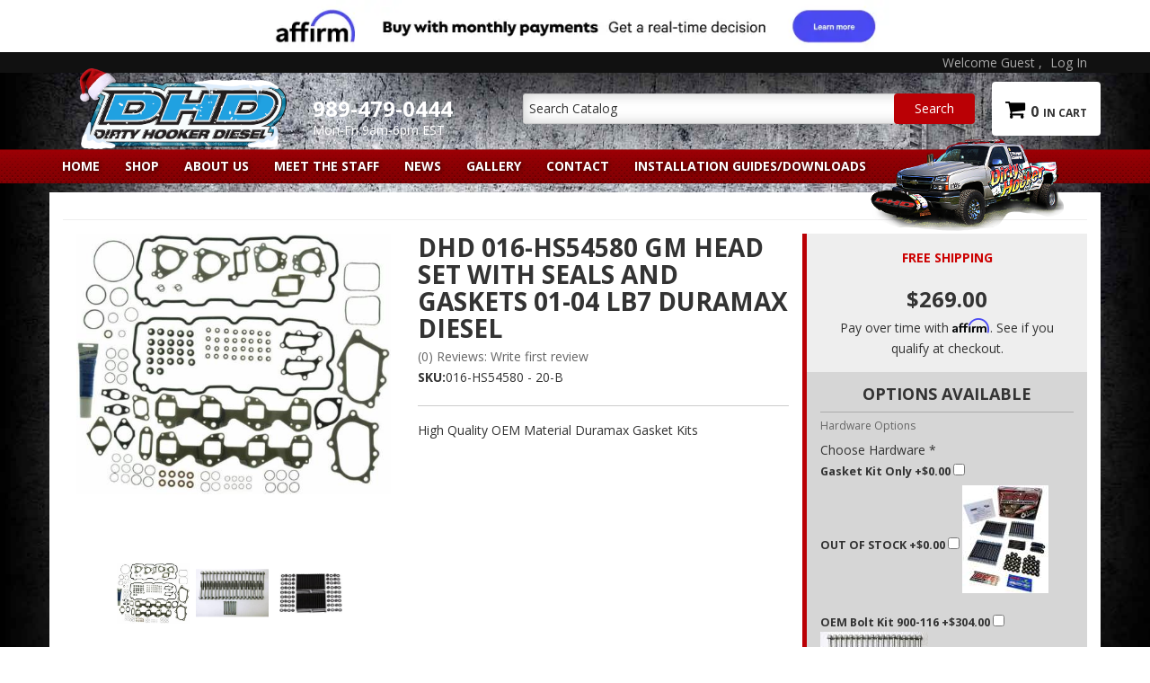

--- FILE ---
content_type: application/javascript; charset=utf-8
request_url: https://us1-search.doofinder.com/5/script/fb000910e315a6ef6fc36194ceb54b80.js
body_size: 2665
content:
(function() {

  function insertScript(content, type, id) {
    var s = document.createElement('script');
    var body = document.querySelector('body');
    s.type = type;
    if (id) {
      s.id = id;
    }
    s.innerText = content;
    body.appendChild(s);
  }

  function insertCSS(content) {
    var sheet = document.createElement('style');
    var head = document.querySelector('head');
    sheet.type = 'text/css';

    sheet.innerText = content;
    head.appendChild(sheet);
  }




insertCSS('.df-results {' + 
'margin-left: 4px !important;' + 
'margin-right: 4px !important;' + 
'}' + 
'/* ------WIDTH OF PRODUCT CARD------*/' + 
'[data-layout=grid][data-browser-support~=cssgrid] .df-results {' + 
'grid-template-columns: repeat(auto-fill,minmax(200px,1fr)) !important;' + 
'}' + 
'/* ------TIPO DE LETRA------*/' + 
'.df-classic, .df-fullscreen, df-fullscreen * {' + 
'font-family: \'Arial\' !important;' + 
'font-weight:  500;' + 
'}' + 
'/* ------MAIN BACKGROUND------*/' + 
'.df-results, .df-fullscreen .df-card, .df-classic .df-card, .df-fullscreen, .df-aside, .df-topbar, .df-fullscreen .df-header, .df-classic .df-header, .df-classic  {' + 
'background-color: #fafafa !important;' + 
'}' + 
'/* ---QUICK CHANGE FOR' + 
'FACET TITLE' + 
'SUGGESTIONS' + 
'PRODUCT-CARD:HOVER' + 
'TERMS:HOVER' + 
'DATA SELECTED--*/' + 
'.df-panel__title, .df-classic .df-panel__title, .df-suggestion {' + 
'background-color: #9B1116 !important;' + 
'color: white !important;' + 
'}' + 
'.df-panel__title:hover, .df-classic .df-suggestion:hover, .df-fullscreen .df-suggestion:hover {' + 
'background-color: white !important;' + 
'color: #9B1116 !important;' + 
'}' + 
'.df-classic .df-card:hover, .df-fullscreen .df-card:hover, .df-embedded .df-card:hover {' + 
'outline: 2px solid black  !important;' + 
'z-index: 1 !important;' + 
'position: relative;' + 
'z-index: 2 !important;' + 
'}' + 
'.df-term:hover, .df-term:hover .df-term__count {' + 
'background-color: white!important;' + 
'color: #9B1116 !important;' + 
'}' + 
'.df-classic .df-term[data-selected], .df-fullscreen .df-term[data-selected], .df-classic .df-term[data-selected] .df-term__count, .df-fullscreen .df-term[data-selected] .df-term__count, .df-selected-filters .df-selected-filters__content .df-selected-filters:hover {' + 
'background-color: #fafafa !important;' + 
'border-color: #fafafa !important;' + 
'color: #9B1116 !important;' + 
'}' + 
'/* ----------------------------------------------------------------------------------------------------------------------------------------------------REST OF CHANGES--------------------------------------------------------------------------------------------------------------------------------------*/' + 
'/* ------GENERAL------*/' + 
'.df-results, .df-results__embedded {' + 
'padding: 2px !important;' + 
'}' + 
'.df-fullscreen {' + 
'margin-top: 40px !important;' + 
'}' + 
'.df-embedded {' + 
'margin: 20px !important;' + 
'text-decoration: none !important;' + 
'}' + 
'/* ------SUGGESTIONS------*/' + 
'.df-suggestion-label {' + 
'display: none !important;' + 
'}' + 
'.df-suggestions-list {' + 
'border-bottom: 1px solid transparent !important;' + 
'}' + 
'.df-suggestion {' + 
'background-color: #BFD72F;' + 
'box-shadow: rgba(0, 0, 0, 0.1) 0px 1px 3px 0px, rgba(0, 0, 0, 0.06) 0px 1px 2px 0px;' + 
'margin-bottom: 2px;' + 
'padding: 2px;' + 
'margin: 3px !important;' + 
'}' + 
'/* ---------------- PRODUCT CARD ---------------*/' + 
'.df-fullscreen .df-card>a, .df-fullscreen .df-card>a:link, .df-fullscreen .df-card>a:visited, .df-embedded .df-card>a, .df-embedded .df-card>a:link, .df-embedded .df-card>a:visited, .df-classic .df-card>a, .df-classic .df-card>a:link, .df-classic .df-card>a:visited {' + 
'box-shadow: rgba(0, 0, 0, 0.1) 0px 1px 3px 0px, rgba(0, 0, 0, 0.06) 0px 1px 2px 0px;' + 
'text-decoration: none !important;' + 
'border-color: transparent;' + 
'background-color: white !important;' + 
'flex: inherit !important;' + 
'}' + 
'.df-fullscreen .df-card__title, .df-card__title, .df-classic .df-card__title, .df-card__title  {' + 
'color: black;' + 
'flex: inherit !important;' + 
'font-size: 14px;' + 
'text-align: initial;' + 
'font-weight: 500;' + 
'text-decoration: none !important;' + 
'margin: 0px 0px 4px 0px;' + 
'}' + 
'/* ------------------- FACETS ------------------- */' + 
'.df-aside, .df-classic .df-aside__content {' + 
'border-right: 1px solid transparent !important;' + 
'border-left: 1px solid transparent !important;' + 
'padding: 0px !important;' + 
'border-color: transparent !important;' + 
'}' + 
'.df-classic .df-selected-filters, .df-mobile .df-selected-filters, .df-panel {' + 
'border: 1px solid #D8E0E9;' + 
'background-color: white !important;' + 
'box-shadow: rgba(0, 0, 0, 0.1) 0px 1px 3px 0px, rgba(0, 0, 0, 0.06) 0px 1px 2px 0px;' + 
'margin: 0 7px 7px 7px !important;' + 
'}' + 
'.df-classic .df-panel__title,  .df-fullscreen .df-panel__title {' + 
'padding-top: 4px !important;' + 
'}' + 
'.df-embedded .df-panel__title {' + 
'padding-top: 4px !important;' + 
'}' + 
'.df-panel__title {' + 
'font-size: 16px !important;' + 
'margin: 0 !important;' + 
'border-bottom: 1px solid #b3b3b3;' + 
'}' + 
'.df-term {' + 
'border-bottom: 1px solid #f2f2f2 !important;' + 
'margin-left: 20px !important;' + 
'}' + 
'/* --------------- LOGO ---------------- */' + 
'.df-fullscreen .df-topbar__logo img {' + 
'margin-top: 10px !important;' + 
'}' + 
'/* --------------- PRICE ---------------- */' + 
'.df-card__price.df-card__price--new {' + 
'color: red !important;' + 
'text-align: initial;' + 
'font-size: 16px !important;' + 
'}' + 
'.df-card__price {' + 
'color: black;' + 
'text-align: initial;' + 
'font-size: 16px !important;' + 
'padding-top: 0px !important;' + 
'}' + 
'.df-card__pricing {' + 
'text-align: initial;' + 
'font-size: 16px !important;' + 
'}' + 
'/* --------------- BARRA DE BUSQUEDA ---------------- */' + 
'.df-fullscreen .df-searchbox input {' + 
'padding: 0 0 0 20px !important;' + 
'font-size: 18px !important;' + 
'}' + 
'.df-fullscreen .df-searchbox {' + 
'border-bottom: none !important;' + 
'background-color: #fafafa !important;' + 
'}' + 
'/* --------------- X PARA CERRAR CAPA ---------------- */' + 
'.df-fullscreen .df-icon {' + 
'padding-left: 10px !important;' + 
'}' + 
'/* --------------- DOOFINDER LOGO ----------------' + 
'.doofinderLogo {' + 
'display: none !important;' + 
'}' + 
'*/' + 
'/* --------------- MPN : SKU ---------------- */' + 
'.df-card__mpn {' + 
'font-size: 11px !important;' + 
'color: #757575 !important;' + 
'font-weight: 400 !important;' + 
'line-height: 17px !important;' + 
'text-align: initial;' + 
'margin-top: 4px;' + 
'}' + 
'/* --------------- ADD TO CART BTN ---------------- */' + 
'.my-df-addtocart-btn {' + 
'border-radius: 5px;' + 
'background-color: black;' + 
'color: white;' + 
'cursor: pointer;' + 
'display: block;' + 
'font-size: 13px;' + 
'padding: 7px;' + 
'width: 100%;' + 
'font-weight: 700;' + 
'border: 1px solid transparent !important;' + 
'}' + 
'/* ---------------- AVAILABILITY ---------------*/' + 
'.df-card__availability.in.stock {' + 
'font-size: 13px !important;' + 
'color: green;' + 
'display: block;' + 
'text-align: initial;' + 
'font-weight: 500;' + 
'}' + 
'.df-card__availability.out.of.stock {' + 
'color: red;' + 
'display: block;' + 
'text-align: initial;' + 
'font-weight: 500;' + 
'font-size: 13px !important;' + 
'}');


}());

var doofinder_script ='//cdn.doofinder.com/media/js/doofinder-classic.7.latest.min.js';
(function(d,t){var f=d.createElement(t),s=d.getElementsByTagName(t)[0];f.async=1;
f.src=('https:'==location.protocol?'https:':'http:')+doofinder_script;
f.setAttribute('charset','utf-8');
s.parentNode.insertBefore(f,s)}(document,'script'));

var dfClassicLayers = [{
  "hashid": "fb000910e315a6ef6fc36194ceb54b80",
  "zone": "us1",
   "display": {
      "results": {
       "template": '{{#is_first}}' + 
'{{#banner}}' + 
'<div class="df-banner">' + 
'<a {{#blank}}target="_blank" rel="noopener noreferer"{{/blank}} href="{{link}}" data-role="banner" data-banner="{{id}}">' + 
'{{#image}}' + 
'<img src="{{#remove-protocol}}{{image}}{{/remove-protocol}}">' + 
'{{/image}}' + 
'{{#html_code}}' + 
'{{{html_code}}}' + 
'{{/html_code}}' + 
'</a>' + 
'</div>' + 
'{{/banner}}' + 
'{{/is_first}}' + 
'{{#total}}' + 
'{{#results}}' + 
'<div class="df-card" data-role="result">' + 
'<a class="df-card__main" href="{{#url-params}}{{{link}}}{{/url-params}}" data-role="result-link" data-dfid="{{dfid}}">' + 
'{{#image_link}}' + 
'<figure class="df-card__image">' + 
'<img src="{{#remove-protocol}}{{image_link}}{{/remove-protocol}}" alt="{{title}}">' + 
'</figure>' + 
'{{/image_link}}' + 
'<div class="df-card__content">' + 
'<div class="df-card__title">{{title}}</div>' +
'<div class="df-card__mpn">{{brand}}</div>' +  
'<div class="df-card__description">{{{description}}}</div>' + 
'{{#price}}' +
  '<div class="df-card__pricing">' +
    '<span class="df-card__price {{#sale_price}}df-card__price--old{{/sale_price}}">' +
      '{{#format-currency}}{{price}}{{/format-currency}}' +
    '</span>' +
    '{{#sale_price}}' +
      '<span class="df-card__price df-card__price--new">' +
        '{{#format-currency}}{{sale_price}}{{/format-currency}}' +
      '</span>' +
    '{{/sale_price}}' +
  '</div>' +
'{{/price}}' +
'<div><button type="button" class="my-df-addtocart-btn">SHOP NOW</button></div>' +
'<div class="doofinder_special_offer {{doofinder_special_offer}}">{{doofinder_special_offer}}</div>' + 
'{{#df_rating}}' + 
'<div>' + 
'<div class="df-rating" title="{{df_rating}}">' + 
'<div class="df-rating__value" style="width: {{#rating-percent}}{{df_rating}}{{/rating-percent}}">' + 
'<i>★</i><i>★</i><i>★</i><i>★</i><i>★</i>' + 
'</div>' + 
'<div class="df-rating__placeholder">' + 
'<i>★</i><i>★</i><i>★</i><i>★</i><i>★</i>' + 
'</div>' + 
'</div>' + 
'</div>' + 
'{{/df_rating}}' + 
'</div>' + 
'</a>' + 
'</div>' + 
'{{/results}}' + 
'{{/total}}' + 
'{{^total}}' + 
'{{#noResultsHTML}}{{{noResultsHTML}}}{{/noResultsHTML}}' + 
'{{^noResultsHTML}}' + 
'<p class="df-no-results">{{#translate}}Sorry, no results found.{{/translate}}</p>' + 
'{{/noResultsHTML}}' + 
'{{/total}}'
        },     
    
    "lang": "en",
    "width": "80%",
    "align": "center",
    "facets": {
      "width": "250px",
      "attached": "left"
    }
  },
  "queryInput": "#q"
}];


--- FILE ---
content_type: text/javascript;charset=UTF-8
request_url: https://dirtyhookerdiesel.com/wsm.js
body_size: 18946
content:
var WSM={'env':{'url':{'frontend':'https://dirtyhookerdiesel.com','frontend_secure':'https://dirtyhookerdiesel.com','admin':'https://dirtyhookerdiesel.com/admin','admin_secure':'https://dirtyhookerdiesel.com/admin','path_prefix':''},'tag':'dhd','admin':!1},'config':{'item_display':'stock - dealer'}};if(!this.JSON){JSON=function(){function f(n){return n<10?'0'+n:n}
Date.prototype.toJSON=function(key){return this.getUTCFullYear()+'-'+f(this.getUTCMonth()+1)+'-'+f(this.getUTCDate())+'T'+f(this.getUTCHours())+':'+f(this.getUTCMinutes())+':'+f(this.getUTCSeconds())+'Z'};var cx=/[\u0000\u00ad\u0600-\u0604\u070f\u17b4\u17b5\u200c-\u200f\u2028-\u202f\u2060-\u206f\ufeff\ufff0-\uffff]/g,escapeable=/[\\\"\x00-\x1f\x7f-\x9f\u00ad\u0600-\u0604\u070f\u17b4\u17b5\u200c-\u200f\u2028-\u202f\u2060-\u206f\ufeff\ufff0-\uffff]/g,gap,indent,meta={'\b':'\\b','\t':'\\t','\n':'\\n','\f':'\\f','\r':'\\r','"':'\\"','\\':'\\\\'},rep;function quote(string){escapeable.lastIndex=0;return escapeable.test(string)?'"'+string.replace(escapeable,function(a){var c=meta[a];if(typeof c==='string'){return c}
return'\\u'+('0000'+(+(a.charCodeAt(0))).toString(16)).slice(-4)})+'"':'"'+string+'"'}
function str(key,holder){var i,k,v,length,mind=gap,partial,value=holder[key];if(value&&typeof value==='object'&&typeof value.toJSON==='function'){value=value.toJSON(key)}
if(typeof rep==='function'){value=rep.call(holder,key,value)}
switch(typeof value){case 'string':return quote(value);case 'number':return isFinite(value)?String(value):'null';case 'boolean':case 'null':return String(value);case 'object':if(!value){return'null'}
gap+=indent;partial=[];if(typeof value.length==='number'&&!(value.propertyIsEnumerable('length'))){length=value.length;for(i=0;i<length;i+=1){partial[i]=str(i,value)||'null'}
v=partial.length===0?'[]':gap?'[\n'+gap+partial.join(',\n'+gap)+'\n'+mind+']':'['+partial.join(',')+']';gap=mind;return v}
if(rep&&typeof rep==='object'){length=rep.length;for(i=0;i<length;i+=1){k=rep[i];if(typeof k==='string'){v=str(k,value,rep);if(v){partial.push(quote(k)+(gap?': ':':')+v)}}}}else{for(k in value){if(Object.hasOwnProperty.call(value,k)){v=str(k,value,rep);if(v){partial.push(quote(k)+(gap?': ':':')+v)}}}}
v=partial.length===0?'{}':gap?'{\n'+gap+partial.join(',\n'+gap)+'\n'+mind+'}':'{'+partial.join(',')+'}';gap=mind;return v}}
return{stringify:function(value,replacer,space){var i;gap='';indent='';if(typeof space==='number'){for(i=0;i<space;i+=1){indent+=' '}}else if(typeof space==='string'){indent=space}
rep=replacer;if(replacer&&typeof replacer!=='function'&&(typeof replacer!=='object'||typeof replacer.length!=='number')){throw new Error('JSON.stringify')}
return str('',{'':value})},parse:function(text,reviver){var j;function walk(holder,key){var k,v,value=holder[key];if(value&&typeof value==='object'){for(k in value){if(Object.hasOwnProperty.call(value,k)){v=walk(value,k);if(v!==undefined){value[k]=v}else{delete value[k]}}}}
return reviver.call(holder,key,value)}
cx.lastIndex=0;if(cx.test(text)){text=text.replace(cx,function(a){return'\\u'+('0000'+(+(a.charCodeAt(0))).toString(16)).slice(-4)})}
if(/^[\],:{}\s]*$/.test(text.replace(/\\["\\\/bfnrtu]/g,'@').replace(/"[^"\\\n\r]*"|true|false|null|-?\d+(?:\.\d*)?(?:[eE][+\-]?\d+)?/g,']').replace(/(?:^|:|,)(?:\s*\[)+/g,''))){j=eval('('+text+')');return typeof reviver==='function'?walk({'':j},''):j}
throw new SyntaxError('JSON.parse')}}}()}
if(typeof WSM=='undefined'){WSM={}}
WSM.Util={};WSM.Ajax={};WSM.Category={};WSM.Brand={};WSM.Interface={};WSM.Survey={};WSM.Widget={};WSM.Messages={};WSM.Tracking={};WSM.Locator={};WSM.Attribute={};WSM.Chart={};if(typeof WSM.Affirm=='undefined'){WSM.Affirm={}}
WSM.Attribute.isSelected=function(match,callback){var attributes={'values':[]};var matchCount=0;for(var i in match){if(isNaN(parseInt(match[i]))){match[i]=match[i].toLowerCase()}}
if(cookie=jQuery.parseJSON(jQuery.cookie('product_filter'))){for(var attributeGroupId in cookie.attributes){var labels=cookie.attributes[attributeGroupId];for(var labelId in labels){var matched=!1;var value=labels[labelId].name;var valueId=labels[labelId].id;var label=labels[labelId].label_name;if($.inArray(label.toLowerCase(),match)!==-1){matchCount++;matched=!0}else if($.inArray(parseInt(labelId),match)!==-1||$.inArray(labelId,match)!==-1){matchCount++;matched=!0}
attributes.values.push({'valueId':valueId,'value':value,'label':label,'labelId':labelId,'matched':matched})}}}else if(cookie=jQuery.parseJSON(jQuery.cookie('ymm_sticky'))){if(optionsCookie=$.parseJSON(jQuery.cookie('options_sticky'))){for(var i in optionsCookie){cookie.push(optionsCookie[i])}}
for(var attribute in cookie){for(var label in cookie[attribute])break;var matched=!1;var value=cookie[attribute][label];if($.inArray(label.toLowerCase(),match)!==-1){matchCount++;matched=!0}
attributes.values.push({'value':value,'label':label,'matched':matched})}}
attributes.isSelected=matchCount==match.length;if(typeof callback=='function'){callback(attributes)}else{return attributes.isSelected}}
WSM.Util.floatToInt=function(price){if(!price){return'00'}
decimal=price.toString().split('.')[1];number=price.toString().split('.')[0];if(!decimal){decimal='00'}else if(decimal.length==1){decimal=decimal+'0'}
return number+decimal}
WSM.Util.escapeHtml=function(text){return text.replace(/&/g,'&amp;').replace(/</g,'&lt;').replace(/>/g,'&gt;').replace(/'/g,'&#39;').replace(/"/g,'&quot;')}
WSM.Util.getCookie=function(name,defaultValue){var cookie=document.cookie;var crumbs=cookie.split(/;[ ]?/);for(var i=0,e=crumbs.length;i!=e;++i){var data=crumbs[i].split('=',2);if(data[0]==name)
return data[1]}
return defaultValue}
WSM.Util.setCookie=function(name,value,mins){document.cookie=name+'='+value+(!isNaN(parseFloat(mins))&&isFinite(mins)?'; expires='+new Date((new Date).getTime()+mins*60000).toUTCString():'')}
WSM.Util.cookieDejaOverlay=function(cookieDejaOverlayData){jQuery(document).ready(function(){var cookie=document.cookie;var cookieCheck=/dejavu=alreadySeen/;if(cookieCheck.test(cookie)){$('#overlay').css('display','none')}else{$('#overlay').css('display','none');$('#dds_master_wrapper').append(cookieDejaOverlayData)}})}
WSM.Util.cookieDeja=function(inputJHTML){jQuery(document).ready(function(){if(WSM.Util.cookieDejaOverlay(inputJHTML)){var cookie=document.cookie;var cookieCheck=/http/;if(cookieCheck.test(cookie)){$('#overlay').css({"height":"0px","width":"0px","display":"none","visibility":"hidden","top":"-10000px","left":"-10000px"});$('#overlay').hide()}else{alert('this section of the function was infact called.');jQuery(document).ready(function(){setTimeout(function(){$("#overlay").overlay({top:150,mask:{color:'#000',loadSpeed:500,opacity:0.8},closeOnClick:!0,load:!0})},3000)})}}})}
WSM.Util.cookieDejaClick=function(){WSM.Util.setCookie('deja',window.location.href);WSM.Util.setCookie('dejavu','alreadySeen')}
WSM.Util.maxChars=function(textObj,displayId,max){if(!max||max<0)
max=200;if(textObj.value.length>max)
textObj.value=textObj.value.substring(0,max);else if(displayId)
$('#'+displayId).text(max-textObj.value.length);}
WSM.Util.multiSelectToggle=function(){if($(this).parent().hasClass('disabled'))
return!1;if($(this).parent().hasClass('selected')){$(this).parent().children('input').attr('checked',!1);$(this).parent().removeClass('selected')}else{$(this).parent().children('input').attr('checked',!0);$(this).parent().addClass('selected')}
return}
WSM.Util.isArray=function(value){return value&&(value instanceof Array||typeof value=='array')}
WSM.Util.rot13=function(text){var A='A'.charCodeAt(0);var a='a'.charCodeAt(0);var Z='Z'.charCodeAt(0);var z='z'.charCodeAt(0);var result='';for(var i=0;i<text.length;++i){var c=text.charCodeAt(i);if(c>=A&&c<=Z){if(c-A>=13)
result+=String.fromCharCode(c-13);else result+=String.fromCharCode(c+13)}else if(c>=a&&c<=z){if(c-a>=13)
result+=String.fromCharCode(c-13);else result+=String.fromCharCode(c+13)}else{result+=text.charAt(i)}}
return result}
WSM.Util.addBookmark=function(title,url){if(!title)
title=jQuery('head title').text();if(!url)
url=document.location.href;if(window.sidebar){window.sidebar.addPanel(title,url,'')}else if(window.external){window.external.AddFavorite(url,title)}else if(window.opera&&window.print){var elem=document.createElement('a');elem.setAttribute('href',url);elem.setAttribute('title',title);elem.setAttribute('rel','sidebar');elem.click()}}
WSM.Util.nice=function(str){str=str.replace(/\(tm\)/g,'\u2122');str=str.replace(/\(r\)/g,'\u00AE')
str=str.replace(/\(sm\)/g,'\u2120');str=str.replace(/\(delta\)/g,'\u0394');str=str.replace(/\(gamma\)/g,'\u0393');str=str.replace(/\(epsilon\)/g,'\u0395');str=str.replace(/\(sigma\)/g,'\u03A3');return str}
WSM.Util.numericOnly=function(obj,ev,decimals){var key=ev.keyCode;if(key>=65&&key<=90){return!1}else if((key>=106&&key<=109)||key==111){return!1}else if(key>=186&&key<=189){return!1}else if(key==191||key==192){return!1}else if(key>=219&&key<=222){return!1}else if(key==110||key==190){if(!decimals){return!1}else if(jQuery(obj).val().indexOf('.')!=-1){return!1}}
return!0}
WSM.Util.currency=function(amount){var currency=parseFloat(amount);return'$'+Math.abs(currency).toFixed(2)}
WSM.Util.sign=function(amount){return(amount<0?'-':'+')}
WSM.Survey.submitAnswers=function(surveyId){var survey=document.getElementById('wsm_survey_'+surveyId+'_form');var answers={'id':'','values':{}};for(var i=0;i<survey.elements.length;i++){var entry=survey.elements[i];if(entry.nodeName.toLowerCase()=='input'){if(!entry.value||entry.value=='')
continue;switch(entry.getAttribute('type')){case 'radio':if(entry.checked)
answers.values[entry.getAttribute('name')]=entry.value;break;case 'text':answers.values[entry.getAttribute('name')]=entry.value;break;case 'hidden':if(entry.getAttribute('name')=='wsm_survey_number')
answers.id=entry.value;break;default:break}}else if(entry.nodeName.toLowerCase()=='select'){answers.values[entry.getAttribute('name')]=entry.value}}
if(!answers.id){alert('Unable to access survey information.');return}
var footer=document.getElementById('wsm_survey_'+answers.id+'_footer');var buttons=footer.getElementsByTagName('button');if(footer&&buttons){for(var i=0;i<buttons.length;i++)
buttons[i].setAttribute('disabled',!0);}
WSM.Ajax.request('Survey.submit',answers,function(response){var footer=document.getElementById('wsm_survey_'+response.id+'_footer');var survey=document.getElementById('wsm_survey_'+response.id+'_form');if(!survey){alert('Unable to access survey information.');return}
var error=document.getElementById('wsm_survey_'+response.id+'_error');if(error.firstChild){error.removeChild(error.firstChild);error.style.display='none'}
if(response.error){error.appendChild(document.createTextNode(response.error));error.style.display='';return}
if(!response.response){error.appendChild(document.createTextNode('Invalid survey result information.'));error.style.display='';return}
var list=document.getElementById('wsm_survey_'+response.id+'_list');if(!list){error.appendChild(document.createTextNode('Unable to access survey question listing.'));error.style.display='';return}
while(l=list.firstChild)
list.removeChild(l);for(var i=0;i<response.response.length;i++){var question=document.createElement('div');question.className='wsm_survey_question';var label=document.createElement('label');label.appendChild(document.createTextNode(response.response[i].text));question.appendChild(label);for(j=0;j<response.response[i].choices.length;j++){var choice=document.createElement('div');choice.className='wsm_survey_result';choice.appendChild(document.createTextNode(response.response[i].choices[j]));question.appendChild(choice)}
list.appendChild(question)}
while(c=footer.firstChild)
footer.removeChild(c);footer.appendChild(document.createTextNode(response.total))})}
WSM.Ajax._session=WSM.Util.getCookie('wsmsess');WSM.Ajax.submit=function(request,params,callback,timeout,beforeReq,eh,form){WSM.Ajax.request(request,params,callback,timeout,beforeReq,eh,!0)}
WSM.Ajax.request=function(request,params,callback,timeout,beforeReq,eh,form){if(typeof form=='undefined'||!form){form=!1}else{form=!0}
var str=JSON.stringify({'request':request,'session':WSM.Ajax._session,'params':form?jQuery(params).serialize():params});var url;var https=window.location.protocol=='https:';if(WSM.env.admin)
url=WSM.env.url.admin_secure+'?view=api.index&'+(new Date().format('yyyymmddHHMMss'));else url=(https?WSM.env.url.frontend_secure:WSM.env.url.frontend)+'/api?'+(new Date().format('yyyymmddHHMMss'));WSM.Ajax.requestObj=$.ajax({'async':!0,'cache':!1,'contentType':form?'application/x-www-form-urlencoded':'application/json','dataType':'json','data':str,'timeout':timeout,'beforeSend':function(){if(typeof beforeReq=='function'){beforeReq()}},'error':function(req,st,ex){if(st=='abort'){return}
WSM.Ajax.closeMessageBox();if(req&&req.status==0&&req.readyState==4){return}
if(eh){return eh(req,st,ex)}
var error;if(st=='timeout'){error='request timed out'}else if(st=='parsererror'){error='malformed response from server'}else if(ex){error=ex.name+' ('+ex.message+')'}else{error=st}
if(typeof console!="undefined"){console.log('An error occurred while processing a request: '+error)}else{alert('An error occurred while processing a request: '+error)}
throw 'API HTTP Error: '+error},'success':function(result){WSM.Ajax.closeMessageBox();if(result.status=='error'){if(eh){return eh(req,st,ex)}
if(typeof console!="undefined"){console.log('An error occurred while processing a request:\nREQUEST:'+request+'\nPARAMS:'+JSON.stringify(params)+'\nERROR:'+result.error)}else{alert('An error occurred while processing a request:\nREQUEST:'+request+'\nPARAMS:'+JSON.stringify(params)+'\nERROR:'+result.error)}
throw 'API Exception: '+result.error}else if(callback){try{callback(result.result)}catch(e){if(typeof console!="undefined"){console.log('An error occurred while processing a request callback:\nREQUEST:'+request+'\nPARAMS:'+JSON.stringify(params)+'\nERROR:'+e)}else{alert('An error occurred while processing a request callback:\nREQUEST:'+request+'\nPARAMS:'+JSON.stringify(params)+'\nERROR:'+e)}}}},'type':'POST','url':url});return WSM.Ajax.requestObj}
WSM.Ajax.messageInit=!1;WSM.Ajax.openMessageBox=function(message,timeout){const control=$('#wsm_ajax_message_box').length;if(!control){var container=document.createElement('div');jQuery(container).attr('id','wsm_ajax_message_box');jQuery(container).addClass('wsm_interface_ajax_loader');jQuery(container).hide();var dialog=document.createElement('div');jQuery(dialog).html(message);jQuery(container).append(dialog);jQuery(container).css('top',($(window).scrollTop()+$(window).height()/2-$(dialog).height()/2)+'px');jQuery('body').prepend(container);jQuery(container).fadeIn();if(!WSM.Ajax.messageInit){jQuery(window).scroll(function(){var container=jQuery('#wsm_ajax_message_box');var dialog=jQuery('#wsm_ajax_message_box div');if(!container)
return;container.css('top',($(window).scrollTop()+$(window).height()/2-dialog.height()/2)+'px')});WSM.Ajax.messageInit=!0}
if(timeout)
setTimeout(WSM.Ajax.closeMessageBox,timeout);}}
WSM.Ajax.closeMessageBox=function(){var container=jQuery('#wsm_ajax_message_box');if(!container.length)
return;container.remove()}
WSM.Interface.FieldSet=function(){this.rules={};this.messages={};this.addField=function(name,rule,value,message){if(!this.rules[name])
this.rules[name]={};if(!this.messages[name])
this.messages[name]={};this.rules[name][rule]=value;this.messages[name][rule]=message}}
WSM.Interface.GetFields=function(){var fields=new WSM.Interface.FieldSet();var elements=$('.wsm_interface_form :input[id][name]');for(var i=0;i<elements.length;++i){var match=/^form\[(\w+)\]$/.exec(jQuery(elements[i]).attr('name'));if(!match)
continue;if(jQuery(elements[i]).hasClass('required'))
fields.addField('form['+match[1]+']','required',!0,'Required');switch(match[1]){case 'email':break;case 'password':case 'password1':fields.addField('form['+match[1]+']','minlength',4,'Password must be at least 4 characters long');break;case 'password2':fields.addField('form['+match[1]+']','minlength',4,'Password must be at least 4 characters long');fields.addField('form['+match[1]+']','equalTo','#wsm_form_password1','Passwords do not match');break;default:break}}
return fields}
WSM.Interface.AddValidator=function(){jQuery(document).ready(function(){var fields=WSM.Interface.GetFields();jQuery('.wsm_interface_form').validate({errorElement:'div',errorClass:'wsm_interface_required',errorPlacement:function(error,element){jQuery('#'+element.attr('id')+'_error').empty();error.appendTo('#'+element.attr('id')+'_error')},rules:fields.rules,messages:fields.messages})})}
WSM.Media={};WSM.Media.Fallback=function(media){while(media.firstChild){if(media.firstChild instanceof HTMLSourceElement){media.removeChild(media.firstChild)}else{media.parentNode.insertBefore(media.firstChild,media)}}
media.parentNode.removeChild(media)};const WSM_CHART_COLORS_OPAQUE={GREEN:'rgba(0, 127, 0, 1.0)',BLUE:'rgba(0, 0, 127, 1.0)',RED:'rgba(127, 0, 0, 1.0)',BLACK:'rgba(0, 0, 0, 1.0)',BRIGHT_RED:'rgba(255, 0, 0, 1.0)',BRIGHT_GREEN:'rgba(0, 255, 0, 1.0)',BRIGHT_BLUE:'rgba(0, 0, 255, 1.0)',CYAN:'rgba(0, 127, 255, 1.0)',VIOLET:'rgba(127, 0, 255, 1.0)',GREY:'rgba(127, 127,127, 1.0)',WHITE:'rgba(255, 255, 255, 1.0)'};const WSM_CHART_COLORS_TRANSLUCENT={GREEN:'rgba(0, 127, 0, 0.5)',BLUE:'rgba(0, 0, 127, 0.5)',RED:'rgba(127, 0, 0, 0.5)',BLACK:'rgba(0, 0, 0, 0.5)',BRIGHT_RED:'rgba(255, 0, 0, 0.5)',BRIGHT_GREEN:'rgba(0, 255, 0, 0.5)',BRIGHT_BLUE:'rgba(0, 0, 255, 0.5)',CYAN:'rgba(0, 127, 255, 0.5)',VIOLET:'rgba(127, 0, 255, 0.5)',GREY:'rgba(127, 127,127, 0.5)',WHITE:'rgba(255, 255, 255, 0.5)'};const WSM_CHART_COLOR_CLEAR='rgba(255, 255, 255, 0)';WSM.Chart.Colors={};WSM.Chart.Colors.Opaque=WSM_CHART_COLORS_OPAQUE;WSM.Chart.Colors.Translucent=WSM_CHART_COLORS_TRANSLUCENT;WSM.Chart.Colors.CLEAR=WSM_CHART_COLOR_CLEAR;let currencyTickCallback=function(value){let options={style:'currency',currency:'USD',currencyDisplay:'symbol',minimumFractionDigits:0,maximumFractionDigits:0};let number=new Number(value);return number.toLocaleString('en-US',options)}
let numericTickCallback=function(value){let number=new Number(value);return number.toLocaleString('en-US')}
WSM.Chart.drawLineChart=function(config){let colorKeys=Object.keys(WSM.Chart.Colors.Opaque);for(let i=0;i<config.dataSets.length;i++){let currentColor=colorKeys[i%colorKeys.length];if(config.dataSets[i].borderColor===undefined){config.dataSets[i].borderColor=WSM.Chart.Colors.Opaque[currentColor]}
if(config.dataSets[i].pointBackgroundColor===undefined){config.dataSets[i].pointBackgroundColor=WSM.Chart.Colors.Opaque[currentColor]}
config.dataSets[i].backgroundColor=config.dataSets[i].pointBackgroundColor;config.dataSets[i].borderWidth=0;config.dataSets[i].fill=!1}
let settings={type:'line',data:{labels:config.axisLabels,datasets:config.dataSets},options:{maintainAspectRatio:config.maintainAspect,scales:{yAxes:[{ticks:{beginAtZero:!config.relativeYScale},}],xAxes:[{gridLines:{display:!0},ticks:{autoSkip:!1,minRotation:40}}]},tooltips:{mode:'index',intersect:!1,backgroundColor:WSM.Chart.Colors.Translucent.BLACK,bodySpacing:8,titleMarginBottom:15,callbacks:{label:function(tooltipItem,data){let label=data.datasets[tooltipItem.datasetIndex].label;let value=data.datasets[tooltipItem.datasetIndex].data[tooltipItem.index];if(label!==undefined&&value!==undefined){if(config.yAxisFormat=='currency'){value=currencyTickCallback(value)}else if(config.yAxisFormat=='raw'){}else{value=groupDigitsTickCallback(value)}}
if(!config.tipSuffix){config.tipSuffix=''}
return label+': '+value+config.tipSuffix}}},elements:{line:{tension:0,borderWidth:2,backgroundColor:WSM.Chart.Colors.CLEAR},point:{radius:2,hitRadius:20}}}};switch(config.yAxisFormat){case 'currency':settings.options.scales.yAxes[0].ticks.callback=currencyTickCallback;break;case 'raw':break;default:settings.options.scales.yAxes[0].ticks.callback=groupDigitsTickCallback;break}
if(!!config.yAxisLabel){settings.options.scales.yAxes[0].scaleLabel={display:!0,labelString:config.yAxisLabel}}
if(!!config.xAxisLabel){settings.options.scales.xAxes[0].scaleLabel={display:!0,labelString:config.xAxisLabel}}
let canvas=document.getElementById(config.canvasId);let chart=new Chart(canvas,settings)}
WSM.Chart.drawBarChart=function(config){let colorKeys=Object.keys(WSM.Chart.Colors.Opaque);for(let i=0;i<config.dataSets.length;i++){let currentColor=colorKeys[i%colorKeys.length];if(config.dataSets[i].backgroundColor===undefined){config.dataSets[i].backgroundColor=WSM.Chart.Colors.Opaque[currentColor]}
config.dataSets[i].borderColor=config.dataSets[i].backgroundColor;config.dataSets[i].borderWidth=0}
let settings={type:'bar',data:{labels:config.axisLabels,datasets:config.dataSets},options:{maintainAspectRatio:config.maintainAspect,scales:{yAxes:[{ticks:{beginAtZero:!config.relativeYScale}}],xAxes:[{gridLines:{display:!1}}]},tooltips:{mode:'index',intersect:!1,backgroundColor:WSM.Chart.Colors.Translucent.BLACK,bodySpacing:8,titleMarginBottom:15,callbacks:{label:function(tooltipItem,data){let label=data.datasets[tooltipItem.datasetIndex].label;let value=data.datasets[tooltipItem.datasetIndex].data[tooltipItem.index];if(label!==undefined&&value!==undefined){if(config.yAxisFormat=='currency'){value=currencyTickCallback(value)}else if(config.yAxisFormat=='raw'){}else{value=groupDigitsTickCallback(value)}}
if(!config.tipSuffix){config.tipSuffix=''}
return label+': '+value+config.tipSuffix}}}}};switch(config.yAxisFormat){case 'currency':settings.options.scales.yAxes[0].ticks.callback=currencyTickCallback;break;case 'raw':break;default:settings.options.scales.yAxes[0].ticks.callback=groupDigitsTickCallback;break}
if(!!config.yAxisLabel){settings.options.scales.yAxes[0].scaleLabel={display:!0,labelString:config.yAxisLabel}}
if(!!config.xAxisLabel){settings.options.scales.xAxes[0].scaleLabel={display:!0,labelString:config.xAxisLabel}}
let canvas=document.getElementById(config.canvasId);let chart=new Chart(canvas,settings)}
if(typeof Partslogic=='undefined'){Partslogic={}}
Partslogic.syncFitmentToCookie=function(){const updateCookieFromLocalStorage=()=>{const fitmentSelectorValue=localStorage.getItem('sui-fitment-selector-v2');if(fitmentSelectorValue){document.cookie=`sui-fitment-selector-v2=${fitmentSelectorValue}; path=/`}};window.addEventListener('storage',(event)=>{if(event.key==='sui-fitment-selector-v2'){updateCookieFromLocalStorage()}});updateCookieFromLocalStorage()}
Partslogic.syncFitmentToCookie();WSM.Product={};WSM.Product.displayId=function(vars,fallback){var rs=!1;switch(WSM.config.item_display){case 'dealer':rs=vars.dealerid;break;case 'stock':rs=vars.stockid;break;case 'wsm':rs=vars.id;break;case 'stock - dealer':rs=vars.stockid+' - '+vars.dealerid;break;case 'wsm - stock':rs=vars.id+' - '+vars.stockid;break;case 'wsm - dealer':rs=vars.id+' - '+vars.dealerid;break;default:break}
if(!rs&&fallback){rs=vars.id}
return rs};WSM.Product.expandVariables=function(text,vars){if(vars=='undefined'&&window.product!='undefined'){vars=window.product}
return text.replace('{name}',vars.title).replace('{wsmid}',vars.id).replace('{sku}',WSM.Product.displayId(vars,!1))};WSM.Product.toggleExtendedDetails=function(title,index){var link=document.getElementById('wsm_product_extra_control_'+index);var list=document.getElementById('wsm_product_extra_detail_'+index);if(!list||!link){return}
while(l=link.firstChild){link.removeChild(l)}
if(list.style.display!='block'){list.style.display='block';link.appendChild(document.createTextNode(title+' [-]'))}else{list.style.display='none';link.appendChild(document.createTextNode(title+' [+]'))}};WSM.Product.hideImagePop=function(){if(WSM.Product.currentImagePop){WSM.Product.currentImagePop.css('visibility','hidden');WSM.Product.currentImagePop=null}};WSM.Product.showImagePop=function(id){WSM.Product.hideImagePop();var pop=jQuery('#wsmImagePop'+id);if(!pop.length){return}
pop.css('visibility','visible');WSM.Product.currentImagePop=pop};WSM.Product.showImageMain=function(id,number,alt_title){var img_number=number;var img_alt=alt_title;var img_title=alt_title;jQuery("#wsm-prod-rotate-image").html("<div id=\"wsm-prod-rotate-loader\">&nbsp;</div><div class=\"wsm-prod-rotate\" style='display:none;'><a id=\"PopWindow\" href=\"#\" alt=\""+img_alt+"\" title=\""+img_title+"\" onclick=\"WSM.Product.showFirstImage(this); return false;\" rel=\""+number+"\" class='wsm-product-image-zoom'><img itemprop=\"image\" src=\""+WSM.env.url.path_prefix+"/images/M"+img_number+"\"  id='new_img_"+img_number+"' border=\"0\" alt=\""+img_alt+"\" title=\""+img_title+"\" title=\""+img_title+"\" /></a></div>");jQuery("#new_img_"+img_number).attr('src',WSM.env.url.path_prefix+'/images/M'+img_number).load(function(){jQuery("#wsm-prod-rotate-loader").remove();jQuery("#wsm-prod-rotate-image > .wsm-prod-rotate").css({"display":"block"})});return!1};WSM.Product.showFirstImage=function(img){var imgClickObj_ImgID;if(img.getAttribute){imgClickObj_ImgID=img.getAttribute('rel')}else if(typeof($)=='function'&&$(img).attr('rel')){imgClickObj_ImgID=$(img).attr('rel')}else if(img.rel){imgClickObj_ImgID=img.rel}else{imgClickObj_ImgID=img.id}
var imgObj=document.getElementById("hidden_"+imgClickObj_ImgID);myLytebox.start(imgObj,!1,!1);return!1};WSM.Chat={};WSM.Chat.open=function(){window.open(WSM.env.url.frontend+'/chat.html','wsm_chat_client','width=700,height=520,location=no,status=no,toolbar=no,scrollbars=yes,resizable=yes')}
WSM.Chat.pingOnline=function(id,text,image_url){WSM.Ajax.request('chat.online',{},function(rs){if(rs.online){jQuery(function(){var outer=jQuery('#wsm_chat_'+id);var inner=jQuery('span',outer);outer.removeClass('wsm_chat_offline').addClass('wsm_chat_online');var link=jQuery('a',outer).click(function(){WSM.Chat.open();return!1});inner.empty();if(image_url){var img=jQuery('<img></img>');img.attr('src',image_url).attr('title',text).attr('alt',text);inner.append(img)}else{inner.text(text)}})}},10000)};WSM.Cart={};WSM.Cart.itemToggle=function(itemId){var control=jQuery('#wsm_cart_item_'+itemId+'_select');var row=jQuery('#wsm_cart_item_'+itemId+'_row');if(control.length==1&&row.length==1){if(control.attr('checked')){row.addClass('wsm_cart_item_highlight')}else{row.removeClass('wsm_cart_item_highlight')}}}
WSM.Cart.quantityFocus=function(itemId){var control=jQuery('#wsm_cart_item_'+itemId+'_select');if(control.length!=0){control.attr('checked',!0);WSM.Cart.itemToggle(itemId)}}
WSM.Cart.shippingEstimate=function(zip,cb){WSM.Ajax.request('Cart.estimateShipping',{'zip':zip},cb)}
WSM.Cart.shippingQuote=function(){var zip=jQuery('#wsm_shipping_quote_zip');if(zip.length==1&&zip.val()!=''){jQuery('#wsm_cart_shipping_tool_wait').css('display','');jQuery('#wsm_cart_shipping_tool_controls').css('display','none');jQuery('#wsm_cart_shipping_tool_rates').css('display','none');WSM.Cart.shippingEstimate(zip.val(),function(rs){var list=jQuery('#wsm_cart_shipping_tool_rate_list');list.empty();if(rs.error){list.append('<li>'+rs.error+'</li>')}else{for(i=0;i!=rs.length;++i){if(rs[i].display_name){list.append('<li>'+WSM.Cart.encode(rs[i].display_name))}else{list.append('<li>'+WSM.Cart.encode(rs[i].name))}}}
jQuery('#wsm_cart_shipping_tool_wait').css('display','none');jQuery('#wsm_cart_shipping_tool_controls').css('display','');jQuery('#wsm_cart_shipping_tool_rates').css('display','')})}
return!1}
WSM.Cart.encode=function(str){return str.replace(/\(r\)/g,'\u00AE').replace(/\(sm\)/g,'\u2120')}
WSM.Cart.add=function(formObj,clearProduct){setYmmSticky();const partslogicFitment=window.localStorage.getItem("sui-fitment-selector-v2");const optionalQualifiers=window.localStorage.getItem("optional-qualifiers");if(optionalQualifiers){let qualifiersObject={};let stringQualifiers="";const qualifiersArray=JSON.parse(optionalQualifiers);for(const qualifiers of qualifiersArray){qualifiersObject={...qualifiersObject,...qualifiers}}
stringQualifiers=JSON.stringify(qualifiersObject);const qualifiersInput=document.createElement('template');qualifiersInput.innerHTML=`<input id="optional-qualifiers" name="product[optional-qualifiers]" type="text" style="display: none;" value='${stringQualifiers}'/>`;formObj.appendChild(qualifiersInput.content.firstChild)}
if(partslogicFitment){const plFitment=JSON.parse(partslogicFitment)[0].split("|");const plFitmentString=JSON.stringify(plFitment);const fitmentInput=document.createElement('template');fitmentInput.innerHTML=`<input id="partslogic-fitment" name="product[partslogic-fitment]" type="text" style="display: none;" value='${plFitmentString}'/>`;formObj.appendChild(fitmentInput.content.firstChild)}
clearProduct=typeof clearProduct=='undefined'?false:!0;WSM.Ajax.submit((typeof WSM.Cart.addWishlist!='undefined'&&WSM.Cart.addWishlist?'cart.addwishlist':'cart.add'),formObj,function(result){$.colorbox({onCleanup:function(){if(clearProduct){product={}}},html:result.html,title:result.title});const oldOptionalQualifiers=document.querySelectorAll("#optional-qualifiers");oldOptionalQualifiers.forEach(element=>{element.remove()});const oldFitment=document.querySelectorAll("#partslogic-fitment");oldFitment.forEach(element=>{element.remove()});return!1});WSM.Cart.addWishlist=!1;return!1}
const setYmmSticky=()=>{productSeriesOptionValues=[];productSeriesOptionForceDisplay=[];var ymmsLabels=['year','make','model','submodel'];var ignoreAttributeLabels=['sq','sxq','__fqor','__ax'];var cookie=jQuery.cookie('ymm_sticky')||[];uriHash=decodeURIComponent(window.location.hash);if(uriHash.indexOf('?')!==-1)
uriHash=uriHash.substr(0,uriHash.indexOf('?'));if(uriHash.indexOf('&')!==-1)
uriHash=uriHash.substr(0,uriHash.indexOf('&'));var uriHash=uriHash.replace(/^#!/,'').replace(/^#/,'').split('||');if(uriHash[0]){var uriValues=[];for(var i in uriHash){var split=uriHash[i].split('=');if($.inArray(split[0],ymmsLabels)!==-1){uriValues[i]={};uriValues[i][split[0]]=split[1]}}
var uriJSON=JSON.stringify(uriValues);if(cookie!=uriJSON){jQuery.cookie('ymm_sticky',uriJSON,{expires:7})}}
var uriHash=decodeURIComponent(window.location.hash).replace(/^#!/,'').replace(/^#/,'').split('||');if(uriHash[0]){for(var i in uriHash){var split=uriHash[i].split('=');if($.inArray(split[0],ymmsLabels)===-1&&$.inArray(split[0],ignoreAttributeLabels)===-1){if(typeof productSeriesOptionValues[split[0]]=='undefined'){productSeriesOptionValues[split[0]]=[]}
productSeriesOptionValues[split[0]].push(split[1])}}}
for(var label in productSeriesOptionValues){if(productSeriesOptionValues[label].length==1){productSeriesOptionForceDisplay.push(split[0])}}}
WSM.Cart.setInstructions=function(text,cb){WSM.Ajax.request('Cart.setInstructions',{'instructions':text},cb)}
WSM.Cart.onUpdateObj=[];WSM.Cart.onUpdate=function(callback){WSM.Cart.onUpdateObj.push(callback)}
WSM.Cart.update=function(obj){for(i in WSM.Cart.onUpdateObj){WSM.Cart.onUpdateObj[i](obj)}}
WSM.Cart.getInstructions=function(cb){WSM.Ajax.request('Cart.getInstructions',{},function(rs){if(cb)cb(rs.instructions);})}
WSM.LiveSearch={};WSM.LiveSearch.GetCookie=function(){var cookie=null;try{cookie=JSON.parse(jQuery.cookie('product_filter'))}catch(e){}
if(typeof cookie!='object'||!cookie){cookie={'brand':null,'attributes':{}}}
return cookie};WSM.LiveSearch.SetCookie=function(cookie){jQuery.cookie('product_filter',JSON.stringify(cookie),{path:'/'})};WSM.LiveSearch.ClearCookie=function(){jQuery.cookie('product_filter',null,{path:'/'})};WSM.LiveSearch.SetBrand=function(brandId,brandName){var cookie=WSM.LiveSearch.GetCookie();cookie.brand={id:brandId,name:brandName};WSM.LiveSearch.SetCookie(cookie)}
WSM.LiveSearch.RemoveBrand=function(brandid){var cookie=WSM.LiveSearch.GetCookie();delete cookie.brand;WSM.LiveSearch.SetCookie(cookie);window.location.reload()}
WSM.LiveSearch.AddAttributeValue=function(attributeId,labelId,labelName,valueId,valueName){var cookie=WSM.LiveSearch.GetCookie();if(!attributeId||!labelId||!valueId){return}
if(!cookie.attributes[attributeId]){cookie.attributes[attributeId]={}}
cookie.attributes[attributeId][labelId]={id:valueId,name:valueName,label_name:labelName};WSM.LiveSearch.SetCookie(cookie)}
WSM.LiveSearch.RemoveAttributeValue=function(valueId){var cookie=WSM.LiveSearch.GetCookie();var found=!1;for(var l in cookie.attributes){var label=cookie.attributes[l];for(var v in label){if(label[v].id==valueId){delete cookie.attributes[l][v];found=!0;break}}
if(found){break}}
if(found){WSM.LiveSearch.SetCookie(cookie);window.location.reload()}};WSM.LiveSearch.RemoveAttributeValues=function(){var cookie=WSM.LiveSearch.GetCookie();for(var l in cookie.attributes){delete cookie.attributes[l]}
WSM.LiveSearch.SetCookie(cookie);window.location.reload()}
WSM.Chat={};WSM.Chat.open=function(){window.open(WSM.env.url.frontend+'/chat.html','wsm_chat_client','width=700,height=520,location=no,status=no,toolbar=no,scrollbars=yes,resizable=yes')}
WSM.Chat.pingOnline=function(id,text,image_url){WSM.Ajax.request('chat.online',{},function(rs){if(rs.online){jQuery(function(){var outer=jQuery('#wsm_chat_'+id);var inner=jQuery('span',outer);outer.removeClass('wsm_chat_offline').addClass('wsm_chat_online');var link=jQuery('a',outer).click(function(){WSM.Chat.open();return!1});inner.empty();if(image_url){var img=jQuery('<img></img>');img.attr('src',image_url).attr('title',text).attr('alt',text);inner.append(img)}else{inner.text(text)}})}},10000)};if(!WSM.Locator){WSM.Locator={}}
WSM.Locator={'Page':{'Current':0}};WSM.Locator.Init=function(){jQuery("#wsmLocatorNextPage").click(function(){if(WSM.Locator.Page.Current==0){return!1}
WSM.Locator.Page.Change(WSM.Locator.Page.Current-1)});jQuery("#wsmLocatorPrevPage").click(function(){WSM.Locator.Page.Change(WSM.Locator.Page.Current+1)});WSM.Locator.Page.Change(WSM.Locator.Page.Currnet)};WSM.Locator.Page.Change=function(direction){var page=WSM.Locator.Page.Current+direction;if($("#wsm_locator_page"+page).length){WSM.Locator.Page.Current=page;$('.wsm_locator_page').hide();$('#wsm_locator_page'+page).show();$('#wsm_locator_pagertop_num').text(page);$('#wsm_locator_pagerbottom_num').text(page)}};$().ready(function(){$("span[id^='wsm_news_article_show_post_']").click(function(){var ids=$(this).attr('id').toString().split("_");if(ids[5]){$("#wsm_news_article_post_form_"+ids[5]).removeClass("wsm_news_post_hidden")}})});jQuery.fn.absTop=function(){var el=this.get(0);var ret=0;while(el){ret+=el.offsetTop;el=el.offsetParent}
return ret}
jQuery.fn.absLeft=function(){var el=this.get(0);var ret=0;while(el){ret+=el.offsetLeft;el=el.offsetParent}
return ret}
function wsmShowHelpBox(text,x,y,width){var body=(document.body?document.body:document.documentElement);var helpBox=document.createElement('div');helpBox.setAttribute('id','wsm_help_box');helpBox.style.width=width+'px';helpBox.style.position='absolute';helpBox.style.top=y;helpBox.style.left=x;helpBox.style.display='none';helpBox.innerHTML=text;body.appendChild(helpBox);$('#wsm_help_box').fadeIn()}
function wsmHideHelpBox(){$('#wsm_help_box').fadeOut(function(){var body=(document.body?document.body:document.documentElement);var helpBox=document.getElementById('wsm_help_box');body.removeChild(helpBox)})}
function getFrameContent(id){var frame=document.getElementById(id);if(!frame)
return!1;var content=frame.contentWindow||frame.contentDocument;if(content.document)
content=content.document;return content}
function MAX(a,b){return a>b?a:b}
function MIN(a,b){return a<b?a:b}
function postJSON(mod,act,data,cb,err){var str=JSON.stringify({"mod":mod,"act":act,"data":data});if(!err)
err=function(req,msg,ex){var loc='/ajax?mod='+escape(mod)+'&act='+escape(act)+'&data='+escape(data);if(req.status==200)
alert('Parse Error: '+loc+': '+ex);else alert('AJAX Error: '+loc+': '+req.status+' '+req.statusText+"\n"+req.responseText)};$.ajax({"async":!0,"contentType":"text/javascript","data":str,"error":err,"success":function(data){cb(JSON.parse(data))},"type":"POST","url":"/ajax"})}
function cm_bwcheck(){this.ver=navigator.appVersion
this.agent=navigator.userAgent.toLowerCase()
this.dom=document.getElementById?1:0
this.ns4=(!this.dom&&document.layers)?1:0;this.op=window.opera
this.moz=(this.agent.indexOf("gecko")>-1||window.sidebar)
this.ie=this.agent.indexOf("msie")>-1&&!this.op
if(this.op){this.op5=(this.agent.indexOf("opera 5")>-1||this.agent.indexOf("opera/5")>-1)
this.op6=(this.agent.indexOf("opera 6")>-1||this.agent.indexOf("opera/6")>-1)
this.op7=this.dom&&!this.op5&&!this.op6}else if(this.moz)this.ns6=1
else if(this.ie){this.ie4=!this.dom&&document.all
this.ie5=(this.agent.indexOf("msie 5")>-1)
this.ie55=(this.ie5&&this.agent.indexOf("msie 5.5")>-1)
this.ie6=this.dom&&!this.ie4&&!this.ie5&&!this.ie55}
this.mac=(this.agent.indexOf("mac")>-1)
this.bw=(this.ie6||this.ie5||this.ie4||this.ns4||this.ns6||this.op5||this.op6||this.op7)
this.usedom=this.ns6||this.op7
this.reuse=this.ie||this.op7||this.usedom
this.px=this.dom&&!this.op5?"px":""
return this}
var bw=new cm_bwcheck()
var cmpage
function cm_message(txt){alert(txt);return!1}
function cm_makeObj(obj,nest,o,doc){if(!doc)doc=document
if(bw.usedom&&o)this.evnt=o
else{nest=(!nest)?"doc.":'doc.layers.'+nest+'.'
this.evnt=bw.dom?doc.getElementById(obj):bw.ie4?doc.all[obj]:bw.ns4?eval(nest+"layers."+obj):0}
if(!this.evnt)return cm_message('The layer does not exist ('+obj+')'+'- \nIf your using Netscape please check the nesting of your tags (on the entire page)\nNest:'+nest)
this.css=bw.dom||bw.ie4?this.evnt.style:this.evnt;this.ok=0
this.ref=bw.dom||bw.ie4?doc:this.css.document;this.obj=obj+"Object";eval(this.obj+"=this");this.x=0;this.y=0;this.w=0;this.h=0;this.vis=0;return this}
cm_makeObj.prototype.moveIt=function(x,y){this.x=x;this.y=y;this.css.left=x+bw.px;this.css.top=y+bw.px}
cm_makeObj.prototype.showIt=function(o){this.css.visibility="visible";this.vis=1;if(bw.op5&&this.arr){this.arr.showIt()}}
cm_makeObj.prototype.hideIt=function(no){this.css.visibility="hidden";this.vis=0}
cm_makeObj.prototype.clipTo=function(t,r,b,l,setwidth){this.w=r;this.h=b;if(bw.ns4){this.css.clip.top=t;this.css.clip.right=r;this.css.clip.bottom=b;this.css.clip.left=l}else{if(t<0)t=0;if(r<0)r=0;if(b<0)b=0;if(b<0)b=0;this.css.clip="rect("+t+bw.px+","+r+bw.px+","+b+bw.px+","+l+bw.px+")";if(setwidth){if(bw.op5||bw.op6){this.css.pixelWidth=r;this.css.pixelHeight=b}else{this.css.width=r+bw.px;this.css.height=b+bw.px}}}}
function cm_active(on,h){if(this.o.arr)on?this.o.arr.hideIt():bw.op5?this.o.arr.showIt():this.o.arr.css.visibility="inherit"
if(bw.reuse||bw.usedom){if(!this.img2)this.o.evnt.className=on?this.cl2:this.cl
else this.o.ref.images["img"+this.name].src=on?this.img2.src:this.img1.src;if(on&&bw.ns6){this.o.hideIt();this.o.css.visibility='inherit'}}else{if(!this.img2){if(on)this.o.over.showIt();else this.o.over.hideIt()}else this.o.ref.images["img"+this.name].src=on?this.img2.src:this.img1.src}this.isactive=on?1:0}
function cm_page(frame){if(!frame)return;this.x=0;this.x2=(!bw.ie)?frame.innerWidth:frame.document.body.offsetWidth-20;this.y=0;this.orgy=this.y2=(!bw.ie)?frame.innerHeight:frame.document.body.offsetHeight-6;this.x50=this.x2/2;this.y50=this.y2/2;return this}
function cm_cp(num,w,minus){if(num){if(num.toString().indexOf("%")!=-1){var t=w?cmpage.x2:cmpage.y2;num=parseInt((t*parseFloat(num)/100))
if(minus)num-=minus}else num=eval(num);}else num=0;return num}
function cm_makeLevel(){var c=this,a=arguments;c.width=a[0]||null;c.height=a[1]||null;c.regClass=a[2]||null;c.overClass=a[3]||null;c.borderX=a[4]>-1?a[4]:null;c.borderY=a[5]>-1?a[5]:null;c.borderClass=a[6]||null;c.rows=a[7]>-1?a[7]:null;c.align=a[8]||null;c.offsetX=a[9]||null;c.offsetY=a[10]||null;c.arrow=a[11]||null;c.arrowWidth=a[12]||null;c.arrowHeight=a[13]||null;c.roundBorder=a[14]||null;return c}
function makeCM(name){var c=this;c.mc=0;c.name=name;c.m=new Array();c.scrollY=-1;c.level=new Array();c.l=new Array();c.tim=100;c.isresized=0;c.isover=0;c.zIndex=100;c.frameStartLevel=1;c.bar=0;c.z=0;c.totw=0;c.toth=0;c.maxw=0;c.maxh=0;cmpage=new cm_page();c.constructed=0;return this}
makeCM.prototype.onshow="";makeCM.prototype.onhide="";makeCM.prototype.onconstruct="";function cm_divCreate(id,cl,txt,w,c,app,ex,txt2){if(bw.usedom){var div=document.createElement("DIV");div.className=cl;div.id=id;if(txt)div.innerHTML=txt;if(app){app.appendChild(div);return div}
if(w)document.body.appendChild(div);return div}else{var dstr='<div id="'+id+'" class="'+cl+'"'
if(ex&&bw.reuse)dstr+=" "+ex;dstr+=">"+txt;if(txt2)dstr+=txt2;if(c)dstr+='</div>';if(w)document.write(dstr);else return dstr}return""}
function cm_getLayerStr(m,app,name,fill,clb,arrow,ah,aw,root){var no=m.nolink,arrstr='',l=m.lev,str='',txt=m.txt,ev='',id=name+'_'+m.name,d1;if(app)d1=app
if((!bw.reuse||l==0)&&!no){ev=' onmouseover="'+name+'.showsub(\''+m.name+'\')"'+' onmouseout="'+name+'.mout(\''+m.name+'\')"'+' onclick="'+name+'.onclck(\''+m.name+'\'); return false" '}
if(bw.reuse&&l!=0)txt='';if(l==0)str+=d1=cm_divCreate(id+'_0',clb,'');str+=m.d2=cm_divCreate(id,m.cl,txt,0,0,d1,ev)
if(l==0&&bw.usedom){m.d2.onclick=new Function(name+'.onclck("'+m.name+'")');m.d1=d1;m.d2.onmouseover=new Function(name+'.showsub("'+m.name+'")');m.d2.onmouseout=new Function(name+'.mout("'+m.name+'")')}if(!bw.reuse&&!m.img1&&!no){str+=cm_divCreate(id+'_1',m.cl2,txt,0,1)
str+=cm_divCreate(id+'_3',"clCMAbs",'<a href="#" '+ev+'><img alt="" src="'+root+fill+'" width="'+m.w+'" height="'+m.h+'" border="0" /></a>',0,1)}str+='</div>';if(l==0){if(arrow)str+=m.d3=cm_divCreate(id+'_a','clCMAbs','<img alt="" height="'+aw+'" width="'+ah+'" src="'+root+arrow+'" />',0,1,d1);str+="</div>"}
str+="\n";if(!bw.reuse){m.txt=null;m.d2=null;m.d3=null}
if(bw.usedom){if(l==0)document.body.appendChild(d1);str=''}
return str}
function cm_checkalign(a){switch(a){case "right":return 1;break;case "left":return 2;break;case "bottom":return 3;break;case "top":return 4;break;case "righttop":return 5;break;case "lefttop":return 6;break;case "bottomleft":return 7;break;case "topleft":return 8;break}return null}
makeCM.prototype.makeMenu=function(name,parent,txt,lnk,targ,w,h,img1,img2,cl,cl2,align,rows,nolink,onclick,onmouseover,onmouseout){var c=this;if(!name)name=c.name+""+c.mc;var p=parent!=""&&parent&&c.m[parent]?parent:0;if(c.mc==0){if(bw.op7&&this.frames)bw.usedom=0
var tmp=location.href;if(tmp.indexOf('file:')>-1||tmp.charAt(1)==':')c.root=c.offlineRoot;else c.root=c.onlineRoot
if(c.useBar){if(!c.barBorderClass)c.barBorderClass=c.barClass;c.bar1=cm_divCreate(c.name+'bbar_0',c.barClass,'',0,1);c.bar=cm_divCreate(c.name+'bbar',c.barBorderClass,'',1,1,0,0,c.bar1);if(bw.usedom)c.bar.appendChild(c.bar1);}}var create=1,img,arrow;var m=c.m[name]=new Object();m.name=name;m.subs=new Array();m.parent=p;m.arnum=0;m.arr=0
var l=m.lev=p?c.m[p].lev+1:0;c.mc++;m.hide=0;if(l>=c.l.length){var p1,p2=0;if(l>=c.level.length)p1=c.l[c.level.length-1];else p1=c.level[l];c.l[l]=new Array();if(!p2)p2=c.l[l-1]
if(l!=0){if(isNaN(p1.align))p1.align=cm_checkalign(p1.align)
for(var i in p1){if(i!="str"&&i!="m"){if(p1[i]==null)c.l[l][i]=p2[i];else c.l[l][i]=p1[i]}}}else{c.l[l]=c.level[0];c.l[l].align=cm_checkalign(c.l[l].align)}
c.l[l].str='';c.l[l].m=new Array();if(!c.l[l].borderClass)c.l[l].borderClass=c.l[l].regClass
c.l[l].app=0;c.l[l].max=0;c.l[l].arnum=0;c.l[l].o=new Array();c.l[l].arr=new Array()
c.level[l]=p1=p2=null
if(l!=0)c.l[l].str=c.l[l].app=cm_divCreate(c.name+'_'+l+'_0',c.l[l].borderClass,'')}if(p){p=c.m[p];p.subs[p.subs.length]=name;if(p.subs.length==1&&c.l[l-1].arrow){p.arr=1;if(p.parent){c.m[p.parent].arnum++
if(c.m[p.parent].arnum>c.l[l-1].arnum){c.l[l-1].str+=c.l[l-1].arr[c.l[l-1].arnum]=cm_divCreate(c.name+'_a'+(l-1)+'_'+c.l[l-1].arnum,'clCMAbs','<img height="'+c.l[l-1].arrowHeight+'" width="'+c.l[l-1].arrowWidth+'" src="'+c.root+c.l[l-1].arrow+'" alt="" />',0,1,c.l[l-1].app);c.l[l-1].arnum++}}}if(bw.reuse)if(p.subs.length>c.l[l].max)c.l[l].max=p.subs.length;else create=0}m.rows=rows>-1?rows:c.l[l].rows;m.w=cm_cp(w||c.l[l].width,1);m.h=cm_cp(h||c.l[l].height,0);m.txt=txt;m.lnk=lnk;if(align)align=cm_checkalign(align);m.align=align||c.l[l].align;m.cl=cl=cl||c.l[l].regClass;m.targ=targ;m.cl2=cl2||c.l[l].overClass;m.create=create;m.mover=onmouseover;m.mout=onmouseout;m.onclck=onclick;m.active=cm_active;m.isactive=0;m.nolink=nolink
if(create)c.l[l].m[c.l[l].m.length]=name
if(img1){m.img1=new Image();m.img1.src=c.root+img1;if(!img2)img2=img1;m.img2=new Image();m.img2.src=c.root+img2;m.cl="clCMAbs";m.txt='';if(!bw.reuse&&!nolink)m.txt='<a href="#" onmouseover="'+c.name+'.showsub(\''+name+'\')" onmouseout="'+c.name+'.mout(\''+name+'\')" onclick="'+c.name+'.onclck(\''+name+'\'); return false">';m.txt+='<img alt="" src="'+c.root+img1+'" width="'+m.w+'" height="'+m.h+'" id="img'+m.name+'" '
if(bw.dom&&!nolink)m.txt+='style="cursor:pointer; cursor:hand"';if(!bw.reuse){if(!bw.dom)m.txt+='name="img'+m.name+'"';m.txt+=' border="0"'};m.txt+=' />';if(!bw.reuse&&!nolink)m.txt+='</a>'}else{m.img1=0;m.img2=0};if(l==0||create)c.l[l].str+=cm_getLayerStr(m,c.l[l].app,c.name,c.fillImg,c.l[l].borderClass,c.l[l].arrow,c.l[l].arrowWidth,c.l[l].arrowHeight,c.root)
if(l==0){if(m.w>c.maxw)c.maxw=m.w;if(m.h>c.maxh)c.maxh=m.h;c.totw+=c.pxBetween+m.w+c.l[0].borderX;c.toth+=c.pxBetween+m.h+c.l[0].borderY}
if(lnk&&!onmouseover){var path=lnk.indexOf("mailto:")>-1||lnk.indexOf("http://")>-1?"":c.root
m.mover="self.status='"+path+m.lnk+"'"
if(!m.mout)m.mout="";m.mout+=";self.status='';"}}
makeCM.prototype.getcoords=function(m,bx,by,x,y,maxw,maxh,ox,oy){var a=m.align;x+=m.o.x;y+=m.o.y
switch(a){case 1:x+=m.w+bx;break;case 2:x-=maxw+bx;break;case 3:y+=m.h+by;break;case 4:y-=maxh+by;break;case 5:x-=maxw+bx;y-=maxh-m.h;break;case 6:x+=m.w+bx;y-=maxh-m.h;break;case 7:y+=m.h+by;x-=maxw-m.w;break;case 8:y-=maxh+by;x-=maxw-m.w+bx;break}
if(m.lev==this.frameStartLevel-1&&this.frames){switch(a){case 1:x=0;break;case 2:x=this.cmpage.x2-maxw;break;case 3:y=0;break;case 4:y-=maxh+by;break;case 5:x-=maxw+bx;y-=maxh-m.h;break;case 6:x+=m.w+bx;y-=maxh-m.h;break;case 7:y+=m.h+by;x-=maxw-m.w;break;case 8:y-=maxh+by;x-=maxw-m.w+bx;break}}
m.subx=x+ox;m.suby=y+oy}
makeCM.prototype.showsub=function(el){var c=this,pm=c.m[el],m,o,nl
if(!pm.b||(c.isresized&&pm.lev>0))pm.b=c.l[pm.lev].b;c.isover=1
clearTimeout(c.tim);var ln=pm.subs.length,l=pm.lev+1
if(c.l[pm.lev].a==el&&l!=c.l.length&&!c.openOnClick){if(c.l[pm.lev+1].a)c.hidesub(l+1,el);return}
c.hidesub(l,el);if(pm.mover)eval(pm.mover);if(!pm.isactive)pm.active(1);c.l[pm.lev].a=el;if(ln==0)return;if(c.openOnClick&&!c.clicked)return
if(!c.l[l].b)return
var b=c.l[l].b,bx=c.l[l].borderX,by=c.l[l].borderY,rows=pm.rows
var rb=c.l[l].roundBorder;var x=bx+rb,y=by+rb,maxw=0,maxh=0,cn=0;b.hideIt()
for(var i=0;i<c.l[l].m.length;i++){if(!bw.reuse)m=c.m[c.l[l].m[i]]
else m=c.m[c.m[el].subs[i]]
if(m&&m.parent==el&&!m.hide){if(!bw.reuse)o=m.o;else o=m.o=c.l[l].o[i]
if(x!=o.x||y!=o.y)o.moveIt(x,y);nl=m.subs.length
if(bw.reuse){if(o.w!=m.w||o.h!=m.h)o.clipTo(0,m.w,m.h,0,1)
if(o.evnt.className!=m.cl){m.isactive=0;o.evnt.className=m.cl
if(bw.ns6){o.hideIt();o.css.visibility='inherit'}}if(bw.ie6)b.showIt()
o.evnt.innerHTML=m.txt;if(bw.ie6)b.hideIt()
if(!m.nolink){o.evnt.onmouseover=new Function(c.name+".showsub('"+m.name+"')")
o.evnt.onmouseout=new Function(c.name+".mout('"+m.name+"')")
o.evnt.onclick=new Function(c.name+".onclck('"+m.name+"')")
if(o.oldcursor){o.css.cursor=o.oldcursor;o.oldcursor=0}}else{o.evnt.onmouseover='';o.evnt.onclick='';if(o.css.cursor=='')o.oldcursor=bw.ns6?"pointer":"hand";else o.oldcursor=o.css.cursor;o.css.cursor="auto"}}if(m.arr){o.arr=c.l[l].arr[cn];o.arr.moveIt(x+m.w-c.l[l].arrowWidth-3,y+m.h/2-(c.l[l].arrowHeight/2));o.arr.css.visibility="inherit";cn++}else o.arr=0
if(!rows){y+=m.h+by;if(m.w>maxw)maxw=m.w;maxh=y}else{x+=m.w+bx;if(m.h>maxh)maxh=m.h;maxw=x}
o.css.visibility="inherit";if(bw.op5||bw.op6)o.showIt()}else{o=c.m[c.l[l].m[i]].o;o.hideIt()}}
if(!rows)maxw+=bx*2+rb;else maxh+=by*2+rb;if(rb){maxw+=rb;maxh+=rb}
b.clipTo(0,maxw,maxh,0,1)
if(c.chkscroll)c.chkscroll()
if(c.chkscroll||!pm.subx||!pm.suby||c.scrollY>-1||c.isresized)c.getcoords(pm,c.l[l-1].borderX,c.l[l-1].borderY,pm.b.x,pm.b.y,maxw,maxh,c.l[l-1].offsetX,c.l[l-1].offsetY)
x=pm.subx;if(c.chkscroll&&l==c.frameStartLevel)pm.suby+=c.scrollY;y=pm.suby;b.moveIt(x,y);if(c.onshow)eval(c.onshow);b.showIt()}
makeCM.prototype.hidesub=function(l,el){var c=this,tmp,m,i,j,hide
if(!l){l=1;hide=1;c.clicked=0}
for(i=l-1;i<c.l.length;i++){if(i>0&&i>l-1)if(c.l[i].b)c.l[i].b.hideIt()
if(c.l[i].a&&c.l[i].a!=el){m=c.m[c.l[i].a];m.active(0,1);if(m.mout)eval(m.mout);c.l[i].a=0
if(i>0&&i>l-1)if(bw.op5||bw.op6)for(j=0;j<c.l[i].m.length;j++)c.m[c.l[i].m[j]].o.hideIt()}if(i>l){for(j=0;j<c.l[i-1].arnum;j++){c.l[i-1].arr[j].hideIt();if(bw.op6)c.l[i-1].arr[j].moveIt(-1000,-1000)}}}if(hide&&c.onhide)eval(c.onhide)}
makeCM.prototype.makeObjects=function(nowrite,fromframe){var c=this,oc,name,bx,by,w,h,l,no,ar,id,nest,st=0,en=c.l.length,bobj,o,m,i,j
if(fromframe){st=this.frameStartLevel
this.body=fromframe.document.body
this.doc=fromframe.document
this.deftarget=fromframe
this.cmpage=new cm_page(fromframe)}else{this.body=document.body
this.doc=document
if(this.frames)en=this.frameStartLevel
this.deftarget=self}
if(!nowrite){for(i=st;i<en;i++){if(!bw.usedom)this.doc.write(c.l[i].str)
else if(i>0)this.body.appendChild(c.l[i].app)
if(!this.frames)c.l[i].str=null}}c.z=c.zIndex+2
for(i=st;i<en;i++){oc=0
if(i!=0){bobj=c.l[i].b=new cm_makeObj(c.name+"_"+i+"_0","",c.l[i].app,this.doc);bobj.css.zIndex=c.z;if(bw.dom)bobj.css.overflow='hidden'};bx=c.l[i].borderX;by=c.l[i].borderY;c.l[i].max=0;for(j=0;j<c.l[i].m.length;j++){m=c.m[c.l[i].m[j]];name=m.name;w=m.w;h=m.h;l=m.lev;no=m.nolink;if(i>0){m.b=bobj;nest=i}else{m.b=new cm_makeObj(c.name+"_"+name+"_0","",m.d1,this.doc);m.b.css.zIndex=c.z;m.b.clipTo(0,w+bx*2,h+by*2,0,1);nest=name}
id=c.name+"_"+name;nest=c.name+"_"+nest;if(m.create){o=m.o=new cm_makeObj(id,nest+"_0",m.d2,this.doc);o.z=o.css.zIndex=c.z+1;if(bw.reuse){c.l[l].o[oc]=o;oc++};if(l==0&&m.img1)o.css.visibility='inherit';if(bw.op5)o.showIt();o.arr=0}if(!bw.reuse||l==0)o.clipTo(0,w,h,0,1);o.moveIt(bx,by);o.z=o.css.zIndex=c.z+2
if(j<c.l[i].arnum){c.l[i].arr[j]=new cm_makeObj(c.name+"_a"+i+"_"+j,nest+"_0",nowrite?0:c.l[i].arr[j],this.doc)
c.l[i].arr[j].css.zIndex=c.z+30+j}else if(l==0&&m.arr==1){o.arr=new cm_makeObj(id+"_a",nest+"_0",m.d3,this.doc)
o.arr.moveIt(bx+m.w-c.l[i].arrowWidth-3,by+m.h/2-(c.l[i].arrowHeight/2));o.arr.css.zIndex=c.z+20}if(!no&&!bw.reuse&&!m.img1){o.over=new cm_makeObj(c.name+"_"+name+"_1",nest+"_0"+".document.layers."+id,"",this.doc)
o.over.moveIt(0,0);o.over.hideIt();o.over.clipTo(0,w,h,0,1);o.over.css.zIndex=c.z+3
img=new cm_makeObj(c.name+"_"+name+"_3",nest+"_0"+".document.layers."+id,"",this.doc);img.moveIt(0,0)
img.css.visibility="inherit";img.css.zIndex=c.z+4;if(bw.op5)img.showIt()}c.z++}}
if(fromframe){c.chkscroll=function(){if(bw.ie&&!bw.ie6)this.scrollY=this.body.scrollTop;else if(bw.ie6||bw.op7){if(this.doc.compatMode&&document.compatMode!="BackCompat")this.scrollY=this.doc.documentElement.scrollTop
else this.scrollY=this.body.scrollTop}else this.scrollY=this.deftarget.pageYOffset}}}
makeCM.prototype.mout=function(){var c=this;clearTimeout(c.tim);c.isover=0;var f="if(!"+c.name+".isover)"+c.name+".hidesub()"
if(!c.closeOnClick)c.tim=setTimeout(f,c.wait)
else{if(bw.ns4){document.captureEvents("Event.MOUSEDOWN");document.onmousedown=new Function(f)}else document.onclick=new Function(f);if(this.frames){if(bw.ns4){this.doc.captureEvents("Event.MOUSEDOWN");this.doc.onmousedown=new Function(f)}else this.doc.onclick=new Function(f)}}}
makeCM.prototype.construct=function(nowrite){var c=this;if(!c.l[0]||c.l[0].m.length==0)return cm_message('No menus defined');if(!nowrite){for(var i=1;i<c.l.length;i++){c.l[i].str+="</div>"}}
c.makeObjects(nowrite);cmpage=new cm_page();var mpa,o,maxw=c.maxw,maxh=c.maxh,i,totw=c.totw,toth=c.toth,m,px=c.pxBetween
var bx=c.l[0].borderX,by=c.l[0].borderY,x=c.fromLeft,y=c.fromTop,mp=c.menuPlacement,rows=c.rows
if(rows){toth=maxh+by*2;totw=totw-px+bx}else{totw=maxw+bx*2;toth=toth-px+by}
switch(mp){case "center":x=cmpage.x2/2-totw/2;if(bw.ns4)x-=9;break;case "right":x=cmpage.x2-totw;break;case "bottom":case "bottomcenter":y=cmpage.y2-toth;if(mp=="bottomcenter")x=cmpage.x2/2-totw/2;break;default:if(mp.toString().indexOf(",")>-1)mpa=1;break}for(var i=0;i<c.l[0].m.length;i++){m=c.m[c.l[0].m[i]];o=m.b;if(mpa)rows?x=cm_cp(mp[i]):y=cm_cp(mp[i],0,0,1);o.moveIt(x,y);o.showIt();if(m.arr)m.o.arr.showIt();o.oy=y;if(!mpa)rows?x+=m.w+px+bx:y+=m.h+px+by}if(c.useBar==1){var bbx=c.barBorderX,bby=c.barBorderY;var bar1=c.bar1=new cm_makeObj(c.name+'bbar_0',c.name+'bbar',nowrite?0:c.bar1,document)
var bar=c.bar=new cm_makeObj(c.name+'bbar','',nowrite?0:c.bar,document);bar.css.zIndex=c.zIndex+1
var barx=c.barX=="menu"?c.m[c.l[0].m[0]].b.x-bbx:cm_cp(c.barX,1);var bary=c.barY=="menu"?c.m[c.l[0].m[0]].b.y-bby:cm_cp(c.barY);var barw=c.barWidth=="menu"?totw:cm_cp(c.barWidth,1,bbx*2);var barh=c.barHeight=="menu"?toth:cm_cp(c.barHeight,0,bby*2);bar1.clipTo(0,barw,barh,0,1);bar1.moveIt(bbx,bby);bar1.showIt();bar.clipTo(0,barw+bbx*2,barh+bby*2,0,1);bar.moveIt(barx,bary);bar.showIt()}if(c.resizeCheck){if(bw.ns4||bw.op5||bw.op6)setTimeout('window.onresize=new Function("'+c.name+'.resized()")',500)
else window.onresize=new Function(c.name+".resized()")
c.resized=cm_resized;if(bw.op5||bw.op6)document.onmousemove=new Function(c.name+".resized()")}if(c.onconstruct)eval(c.onconstruct)
c.constructed=1
return!0}
var cm_inresize=0
function cm_resized(){if(cm_inresize)return
page2=new cm_page();var off=(bw.op6||bw.op5)?20:5
if(page2.x2<cmpage.x2-off||page2.y2<cmpage.orgy-off||page2.x2>cmpage.x2+off||page2.y2>cmpage.orgy+off){if(bw.ie||bw.ns6||bw.op7||bw.ns4){cmpage=page2;this.isresized=1;if(this.onresize)eval(this.onresize);this.construct(1);if(this.onafterresize)eval(this.onafterresize);}else{cm_inresize=1;location.reload()}}}
makeCM.prototype.onclck=function(m){m=this.m[m]
if(m.onclck)eval(m.onclck);if(this.openOnClick&&m.subs.length>0){this.clicked=1;this.showsub(m.name);return}
var lnk=m.lnk,targ=m.targ
if(lnk){if(lnk.indexOf("mailto")!=0&&lnk.indexOf("http")!=0)lnk=this.root+lnk
if(String(targ)=="undefined"||targ==""||targ==0||targ=="_self"){if(this.frames){if(this.l[0].a){this.m[this.l[0].a].active(0,1)
this.l[0].a=0}
for(i=this.frameStartLevel;i<this.l.length;i++){if(this.l[i].b){this.l[i].b.hideIt()
this.l[i].b=null
for(j=0;j<this.l[i].m.length;j++){this.m[this.l[i].m[j]].b=null}}}
this.isover=0}
this.deftarget.location.href=lnk}else if(targ=="_blank")window.open(lnk)
else if(targ=="_top"||targ=="window")top.location.href=lnk
else if(top[targ])top[targ].location.href=lnk
else if(parent[targ])parent[targ].location.href=lnk}else return!1}
var dateFormat=function(){var token=/d{1,4}|m{1,4}|yy(?:yy)?|([HhMsTt])\1?|[LloSZ]|"[^"]*"|'[^']*'/g,timezone=/\b(?:[PMCEA][SDP]T|(?:Pacific|Mountain|Central|Eastern|Atlantic) (?:Standard|Daylight|Prevailing) Time|(?:GMT|UTC)(?:[-+]\d{4})?)\b/g,timezoneClip=/[^-+\dA-Z]/g,pad=function(val,len){val=String(val);len=len||2;while(val.length<len)val="0"+val;return val};return function(date,mask,utc){var dF=dateFormat;if(arguments.length==1&&(typeof date=="string"||date instanceof String)&&!/\d/.test(date)){mask=date;date=undefined}
date=date?new Date(date):new Date();if(isNaN(date))throw new SyntaxError("invalid date");mask=String(dF.masks[mask]||mask||dF.masks["default"]);if(mask.slice(0,4)=="UTC:"){mask=mask.slice(4);utc=!0}
var _=utc?"getUTC":"get",d=date[_+"Date"](),D=date[_+"Day"](),m=date[_+"Month"](),y=date[_+"FullYear"](),H=date[_+"Hours"](),M=date[_+"Minutes"](),s=date[_+"Seconds"](),L=date[_+"Milliseconds"](),o=utc?0:date.getTimezoneOffset(),flags={d:d,dd:pad(d),ddd:dF.i18n.dayNames[D],dddd:dF.i18n.dayNames[D+7],m:m+1,mm:pad(m+1),mmm:dF.i18n.monthNames[m],mmmm:dF.i18n.monthNames[m+12],yy:String(y).slice(2),yyyy:y,h:H%12||12,hh:pad(H%12||12),H:H,HH:pad(H),M:M,MM:pad(M),s:s,ss:pad(s),l:pad(L,3),L:pad(L>99?Math.round(L/10):L),t:H<12?"a":"p",tt:H<12?"am":"pm",T:H<12?"A":"P",TT:H<12?"AM":"PM",Z:utc?"UTC":(String(date).match(timezone)||[""]).pop().replace(timezoneClip,""),o:(o>0?"-":"+")+pad(Math.floor(Math.abs(o)/60)*100+Math.abs(o)%60,4),S:["th","st","nd","rd"][d%10>3?0:(d%100-d%10!=10)*d%10]};return mask.replace(token,function($0){return $0 in flags?flags[$0]:$0.slice(1,$0.length-1)})}}();dateFormat.masks={"default":"ddd mmm dd yyyy HH:MM:ss",shortDate:"m/d/yy",mediumDate:"mmm d, yyyy",longDate:"mmmm d, yyyy",fullDate:"dddd, mmmm d, yyyy",shortTime:"h:MM TT",mediumTime:"h:MM:ss TT",longTime:"h:MM:ss TT Z",isoDate:"yyyy-mm-dd",isoTime:"HH:MM:ss",isoDateTime:"yyyy-mm-dd'T'HH:MM:ss",isoUtcDateTime:"UTC:yyyy-mm-dd'T'HH:MM:ss'Z'"};dateFormat.i18n={dayNames:["Sun","Mon","Tue","Wed","Thu","Fri","Sat","Sunday","Monday","Tuesday","Wednesday","Thursday","Friday","Saturday"],monthNames:["Jan","Feb","Mar","Apr","May","Jun","Jul","Aug","Sep","Oct","Nov","Dec","January","February","March","April","May","June","July","August","September","October","November","December"]};Date.prototype.format=function(mask,utc){return dateFormat(this,mask,utc)};WSM.CountryList=[{'id':'1','code':'US','name':'United States','reqzip':!0,'states':[{'id':'2','code':'AL','name':'Alabama','tax':'0.040000','tax_shipping':!1},{'id':'1','code':'AK','name':'Alaska','tax':'0.000000','tax_shipping':!1},{'id':'78','code':'AS','name':'American Samoa','tax':'0.000000','tax_shipping':!1},{'id':'5','code':'AZ','name':'Arizona','tax':'0.056000','tax_shipping':!1},{'id':'3','code':'AR','name':'Arkansas','tax':'0.060000','tax_shipping':!0},{'id':'73','code':'AE','name':'Armed Forces Africa','tax':'0.000000','tax_shipping':!1},{'id':'72','code':'AA','name':'Armed Forces Americas (except Canada)','tax':'0.000000','tax_shipping':!1},{'id':'74','code':'AE','name':'Armed Forces Canada','tax':'0.000000','tax_shipping':!1},{'id':'75','code':'AE','name':'Armed Forces Europe','tax':'0.000000','tax_shipping':!1},{'id':'76','code':'AE','name':'Armed Forces Middle East','tax':'0.000000','tax_shipping':!1},{'id':'77','code':'AP','name':'Armed Forces Pacific','tax':'0.000000','tax_shipping':!1},{'id':'6','code':'CA','name':'California','tax':'0.075000','tax_shipping':!1},{'id':'7','code':'CO','name':'Colorado','tax':'0.029000','tax_shipping':!1},{'id':'8','code':'CT','name':'Connecticut','tax':'0.060000','tax_shipping':!0},{'id':'13','code':'DE','name':'Delaware','tax':'0.000000','tax_shipping':!1},{'id':'10','code':'DC','name':'District of Columbia','tax':'0.058000','tax_shipping':!1},{'id':'79','code':'FM','name':'Federated States of Micronesia','tax':'0.000000','tax_shipping':!1},{'id':'14','code':'FL','name':'Florida','tax':'0.060000','tax_shipping':!1},{'id':'15','code':'GA','name':'Georgia','tax':'0.070000','tax_shipping':!0},{'id':'80','code':'GU','name':'Guam','tax':'0.000000','tax_shipping':!1},{'id':'17','code':'HI','name':'Hawaii','tax':'0.040000','tax_shipping':!0},{'id':'20','code':'ID','name':'Idaho','tax':'0.060000','tax_shipping':!1},{'id':'21','code':'IL','name':'Illinois','tax':'0.062500','tax_shipping':!1},{'id':'22','code':'IN','name':'Indiana','tax':'0.060000','tax_shipping':!0},{'id':'18','code':'IA','name':'Iowa','tax':'0.050000','tax_shipping':!1},{'id':'23','code':'KS','name':'Kansas','tax':'0.053000','tax_shipping':!0},{'id':'24','code':'KY','name':'Kentucky','tax':'0.060000','tax_shipping':!0},{'id':'25','code':'LA','name':'Louisiana','tax':'0.040000','tax_shipping':!1},{'id':'32','code':'ME','name':'Maine','tax':'0.050000','tax_shipping':!1},{'id':'81','code':'MH','name':'Marshall Islands','tax':'0.000000','tax_shipping':!1},{'id':'29','code':'MD','name':'Maryland','tax':'0.060000','tax_shipping':!1},{'id':'27','code':'MA','name':'Massachusetts','tax':'0.062500','tax_shipping':!1},{'id':'33','code':'MI','name':'Michigan','tax':'0.060000','tax_shipping':!0},{'id':'34','code':'MN','name':'Minnesota','tax':'0.068800','tax_shipping':!0},{'id':'35','code':'MS','name':'Mississippi','tax':'0.070000','tax_shipping':!0},{'id':'37','code':'MO','name':'Missouri','tax':'0.042000','tax_shipping':!1},{'id':'38','code':'MT','name':'Montana','tax':'0.000000','tax_shipping':!1},{'id':'41','code':'NE','name':'Nebraska','tax':'0.055000','tax_shipping':!0},{'id':'46','code':'NV','name':'Nevada','tax':'0.065000','tax_shipping':!0},{'id':'43','code':'NH','name':'New Hampshire','tax':'0.000000','tax_shipping':!1},{'id':'44','code':'NJ','name':'New Jersey','tax':'0.070000','tax_shipping':!0},{'id':'45','code':'NM','name':'New Mexico','tax':'0.050000','tax_shipping':!0},{'id':'47','code':'NY','name':'New York','tax':'0.040000','tax_shipping':!0},{'id':'39','code':'NC','name':'North Carolina','tax':'0.057500','tax_shipping':!0},{'id':'40','code':'ND','name':'North Dakota','tax':'0.050000','tax_shipping':!0},{'id':'82','code':'MP','name':'Northern Mariana Islands','tax':'0.000000','tax_shipping':!1},{'id':'49','code':'OH','name':'Ohio','tax':'0.055000','tax_shipping':!0},{'id':'50','code':'OK','name':'Oklahoma','tax':'0.045000','tax_shipping':!1},{'id':'52','code':'OR','name':'Oregon','tax':'0.000000','tax_shipping':!1},{'id':'83','code':'PW','name':'Palau','tax':'0.000000','tax_shipping':!1},{'id':'53','code':'PA','name':'Pennsylvania','tax':'0.060000','tax_shipping':!0},{'id':'84','code':'PR','name':'Puerto Rico','tax':'0.000000','tax_shipping':!1},{'id':'54','code':'RI','name':'Rhode Island','tax':'0.070000','tax_shipping':!0},{'id':'55','code':'SC','name':'South Carolina','tax':'0.060000','tax_shipping':!0},{'id':'56','code':'SD','name':'South Dakota','tax':'0.040000','tax_shipping':!0},{'id':'57','code':'TN','name':'Tennessee','tax':'0.070000','tax_shipping':!0},{'id':'58','code':'TX','name':'Texas','tax':'0.062500','tax_shipping':!0},{'id':'601','code':'VI','name':'U.S. Virgin Islands','tax':'0.000000','tax_shipping':!1},{'id':'62','code':'UT','name':'Utah','tax':'0.067500','tax_shipping':!1},{'id':'65','code':'VT','name':'Vermont','tax':'0.060000','tax_shipping':!0},{'id':'63','code':'VA','name':'Virginia','tax':'0.050000','tax_shipping':!1},{'id':'67','code':'WA','name':'Washington','tax':'0.065000','tax_shipping':!0},{'id':'69','code':'WV','name':'West Virginia','tax':'0.060000','tax_shipping':!0},{'id':'68','code':'WI','name':'Wisconsin','tax':'0.050000','tax_shipping':!0},{'id':'70','code':'WY','name':'Wyoming','tax':'0.000000','tax_shipping':!1}]},{'id':'2','code':'CA','name':'Canada','reqzip':!0,'states':[{'id':'71','code':'AB','name':'Alberta','tax':'0.050000','tax_shipping':!0},{'id':'142','code':'BC','name':'British Columbia','tax':'0.120000','tax_shipping':!0},{'id':'211','code':'MB','name':'Manitoba','tax':'0.130000','tax_shipping':!0},{'id':'243','code':'NB','name':'New Brunswick','tax':'0.130000','tax_shipping':!0},{'id':'294','code':'NL','name':'Newfoundland and Labrador','tax':'0.130000','tax_shipping':!0},{'id':'313','code':'NT','name':'Northwest Territories','tax':'0.050000','tax_shipping':!0},{'id':'316','code':'NS','name':'Nova Scotia','tax':'0.150000','tax_shipping':!0},{'id':'312','code':'NU','name':'Nunavut','tax':'0.050000','tax_shipping':!0},{'id':'568','code':'ON','name':'Ontario','tax':'0.130000','tax_shipping':!0},{'id':'355','code':'PE','name':'Prince Edward Island','tax':'0.140000','tax_shipping':!0},{'id':'388','code':'QC','name':'Quebec','tax':'0.149750','tax_shipping':!0},{'id':'359','code':'SK','name':'Saskatchewan','tax':'0.100000','tax_shipping':!0},{'id':'386','code':'YT','name':'Yukon','tax':'0.050000','tax_shipping':!0}]},{'id':'15','code':'AU','name':'Australia','reqzip':!0}]